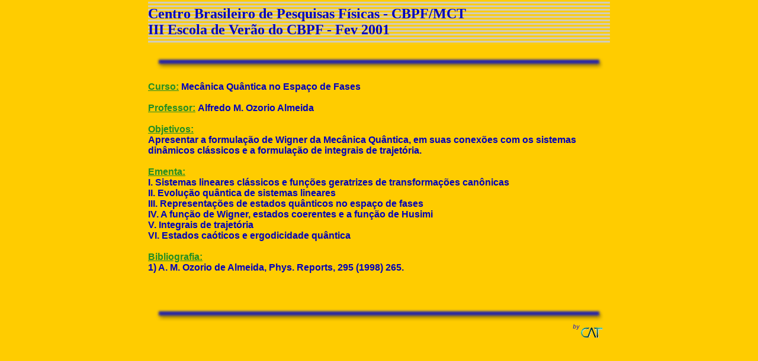

--- FILE ---
content_type: text/html
request_url: https://mesonpiold.cbpf.br/e2001/MecQuantEspFas.html
body_size: 953
content:
<html>
  <head> <title>III Escola do CBPF: Programa</title> </head>
    <body BGCOLOR="#FFCC00" text="#1E1EAC" leftmargin="0" topmargin="0" marginwidth="0" marginheight="0">
     <table width="780" border="0" cellspacing="0" cellpadding="0" align="center" background="bg.gif">
        <tr>
         <td height="75">
         <font face="Comic Sans MS" color="#0000BB" size="+2">
         <b>Centro Brasileiro de Pesquisas F�sicas - CBPF/MCT</b> <br>
         <b>III Escola de Ver&atilde;o do CBPF - Fev 2001</b>
         </font>
         </td>
        </tr>
     </table>
     <table width="780" border="0" cellspacing="0" cellpadding="0" align="center">
        <tr>
         <td height="20">&nbsp;</td>
        </tr>
        <tr>     
         <td>
         <div align="center"><img src="barra.gif" width="758" height="23"></div>
         </td>  
        </tr>   
        <tr>      
         <td height="20">&nbsp;</td>
        </tr>   
        <tr>      
         <td>        
         <h4><font face="ARIAL" color="#238E23"><u>Curso:</u></font>
         <font face="ARIAL" color="#0000BB">Mec�nica Qu�ntica no Espa�o de Fases</font>
         <br><br>
         <font face="ARIAL" color="#238E23"><u>Professor:</u></font>
       <font face="ARIAL" color="#0000BB">Alfredo M. Ozorio Almeida</font>
       <br><br>
      <font face="ARIAL" color="#238E23"><u>Objetivos:</u></font> 
      <br>
      <font face="ARIAL" color="#0000BB">Apresentar a formula��o de Wigner da Mec�nica Qu�ntica, em suas conex�es com os 
      sistemas din�micos cl�ssicos e a formula��o de integrais de trajet�ria. 
      </font>
       <br><br>
      <font face="ARIAL" color="#238E23"><u>Ementa:</u></font> 
      <br>
      <font face="ARIAL" color="#0000BB">I. Sistemas lineares cl�ssicos e fun��es geratrizes de transforma��es can�nicas
      <br>
      II. Evolu��o qu�ntica de sistemas lineares
      <br>
      III. Representa��es de estados qu�nticos no espa�o de fases
      <br>
      IV. A fun��o de Wigner, estados coerentes e a fun��o de Husimi
      <br>
      V. Integrais de trajet�ria
      <br>
      VI. Estados ca�ticos e ergodicidade qu�ntica
      </font>
      <br><br>
      
      <font face="ARIAL" color="#238E23"><u>Bibliografia:</u></font> <br>
      <font face="ARIAL" color="#0000BB">1) A. M. Ozorio de Almeida, Phys. Reports, 295 (1998) 265.      
      </font>
      <br><br>
      </h4>
        <p></p>     
        </td>   
        </tr>   
        <tr>      
        <td height="20">&nbsp;</td>   
        </tr>   
        <tr>      
        <td>        
        <div align="center"><img src="barra.gif" width="758" height="23"></div>     
        </td>   
        </tr>   
        <tr>      
        <td><a href="mailto:naj@cat.cbpf.br"><img src="bycat.gif" border="0" align="RIGHT" width="70" height="40"></a></td>   
        </tr> 
        </table> 
        </body> 
        </html> 